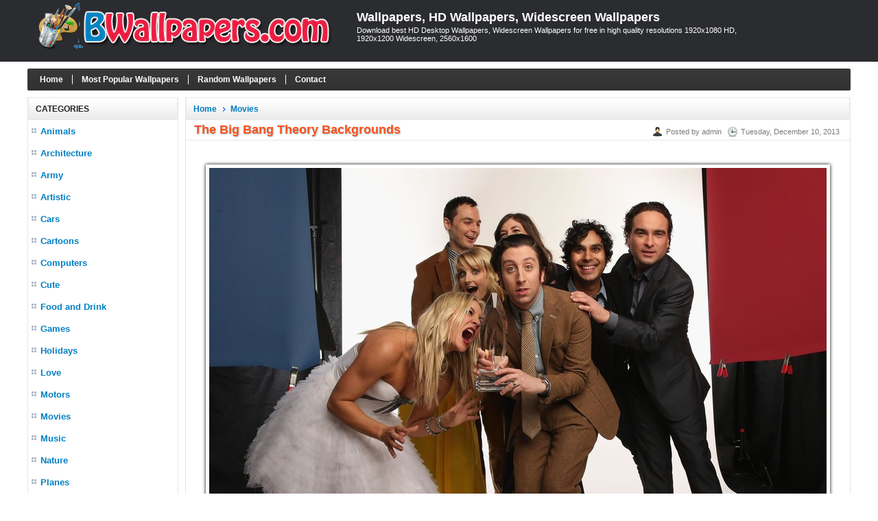

--- FILE ---
content_type: text/html; charset=utf-8
request_url: https://www.bwallpapers.com/wallpaper/the-big-bang-theory-backgrounds-1149/
body_size: 4357
content:

<!DOCTYPE html>
<html xmlns="http://www.w3.org/1999/xhtml">
<head><title>
	The Big Bang Theory Backgrounds - Wallpaper, High Definition, High Quality, Widescreen
</title><meta http-equiv="content-type" content="text/html; charset=UTF-8" /><meta name="language" content="en-us" /><meta name="robots" content="index, follow" /><meta property="fb:app_id" content="414312795367886" /><link rel="shortcut icon" href="/favicon.ico" />
	
    <!--iOS/android/handheld specific -->
    <link rel="apple-touch-icon" href="/apple-touch-icon.png" /><meta name="viewport" content="width=device-width, initial-scale=1.0" /><meta name="apple-mobile-web-app-capable" content="yes" /><meta name="apple-mobile-web-app-status-bar-style" content="black" /><link type="text/css" rel="stylesheet" href="/style.min.css" />

    <script type='text/javascript' src='//ajax.googleapis.com/ajax/libs/jquery/1.8.3/jquery.min.js?ver=1.7.1'></script>
    <script type='text/javascript' src='/js/customscript.js'></script>
    
    <script type="text/javascript">
        if (parent.frames.length > 0) {
            parent.location.href = location.href;
        }
    </script>

<meta name="description" content="The Big Bang Theory Backgrounds Wallpaper, The Big Bang Theory Backgrounds Photo, The Big Bang Theory Backgrounds HD, The Big Bang Theory Backgrounds High Definition, The Big Bang Theory Backgrounds High Quality Resolution" /><meta name="keywords" content="The Big Bang Theory Backgrounds wallpaper,  The Big Bang Theory Backgrounds high resolution, The Big Bang Theory Backgrounds hd wallpaper, The Big Bang Theory Backgrounds high definition, The Big Bang Theory Backgrounds high quality, The Big Bang Theory Backgrounds widescreen wallpaper, The Big Bang Theory Backgrounds desktop wallpaper, The Big Bang Theory Backgrounds iphone wallpaper, The Big Bang Theory Backgrounds ipad wallpaper, The Big Bang Theory Backgrounds mobile wallpaper" /></head>
<body>
<div id="fb-root"></div>
<script>    (function (d, s, id) {
        var js, fjs = d.getElementsByTagName(s)[0];
        if (d.getElementById(id)) return;
        js = d.createElement(s); js.id = id;
        js.src = "//connect.facebook.net/en_US/all.js#xfbml=1&appId=414312795367886";
        fjs.parentNode.insertBefore(js, fjs);
    } (document, 'script', 'facebook-jssdk'));</script>

<script type="text/javascript" src="https://apis.google.com/js/plusone.js"></script>

<div id="wrap">
    
<div id="header">
    <div id="header-inner"> 
        <div id="logo">
              <a href="https://www.bwallpapers.com/">
                <img class="logo" alt="Wallpapers, HD Wallpapers, Widescreen Wallpapers" title="Wallpapers, HD Wallpapers, Widescreen Wallpapers" src="/images/logo.png" />
            </a>
        </div>    

        <div id="title-area">            
            <p id="title"><a href="https://www.bwallpapers.com/" title="Wallpapers, HD Wallpapers, Widescreen Wallpapers">Wallpapers, HD Wallpapers, Widescreen Wallpapers</a></p><p id="description">Download best HD Desktop Wallpapers, Widescreen Wallpapers for free in high quality resolutions 1920x1080 HD, 1920x1200 Widescreen, 2560x1600</p>
        </div> <!-- End #title-area -->

        <div id="like-button">
            <div class="fb-like" data-href="https://www.bwallpapers.com/" data-layout="box_count" data-action="like" data-show-faces="true" data-share="false"></div>
        </div>

    </div> <!-- End #header-inner -->
</div> <!-- End #header -->
    

    
<div id="main-menu">
     <ul>
        <li class="home"><a rel="nofollow" href="https://www.bwallpapers.com/">Home</a></li>        
        <li><a rel="nofollow" href="/top-wallpapers/">Most Popular Wallpapers</a></li>
        <li><a rel="nofollow" href="/random-wallpapers/">Random Wallpapers</a></li>
        <li><a rel="nofollow" href="/page/contact/">Contact</a></li>
    </ul>
</div> <!-- End #main-menu -->    

    <div id="inner">

        <div id="sidebar">
            
<div class="box">
    <div class="box-header">Categories</div>
    <div class="box-content box-cat">
        <nav id="navigation">
            <ul>
                <li><a href="https://www.bwallpapers.com/wallpapers/animals/">Animals</a></li><li><a href="https://www.bwallpapers.com/wallpapers/architecture/">Architecture</a></li><li><a href="https://www.bwallpapers.com/wallpapers/army/">Army</a></li><li><a href="https://www.bwallpapers.com/wallpapers/artistic/">Artistic</a></li><li><a href="https://www.bwallpapers.com/wallpapers/cars/">Cars</a></li><li><a href="https://www.bwallpapers.com/wallpapers/cartoons/">Cartoons</a></li><li><a href="https://www.bwallpapers.com/wallpapers/computers/">Computers</a></li><li><a href="https://www.bwallpapers.com/wallpapers/cute/">Cute</a></li><li><a href="https://www.bwallpapers.com/wallpapers/food-and-drink/">Food and Drink</a></li><li><a href="https://www.bwallpapers.com/wallpapers/games/">Games</a></li><li><a href="https://www.bwallpapers.com/wallpapers/holidays/">Holidays</a></li><li><a href="https://www.bwallpapers.com/wallpapers/love/">Love</a></li><li><a href="https://www.bwallpapers.com/wallpapers/motors/">Motors</a></li><li><a href="https://www.bwallpapers.com/wallpapers/movies/">Movies</a></li><li><a href="https://www.bwallpapers.com/wallpapers/music/">Music</a></li><li><a href="https://www.bwallpapers.com/wallpapers/nature/">Nature</a></li><li><a href="https://www.bwallpapers.com/wallpapers/planes/">Planes</a></li><li><a href="https://www.bwallpapers.com/wallpapers/seasons/">Seasons</a></li><li><a href="https://www.bwallpapers.com/wallpapers/space/">Space</a></li><li><a href="https://www.bwallpapers.com/wallpapers/sports/">Sports</a></li><li><a href="https://www.bwallpapers.com/wallpapers/travel/">Travel</a></li><li><a href="https://www.bwallpapers.com/wallpapers/miscellaneous/">Miscellaneous</a></li>
            </ul>
        </nav>
    </div>
</div> <!-- End .box -->

<div class="box box-resolutions">
    <div class="box-header">Resolutions</div>
    <div class="box-content box-cat box-res">
        <ul>
            <li>
                <a rel="nofollow" href="/resolutions/1920x1440/">1920x1440 Normal</a>
            </li>
            <li>
                <a rel="nofollow" href="/resolutions/2560x1920/">2560x1920 Normal</a>
            </li>
            <li>
                <a rel="nofollow" href="/resolutions/1920x1200/">1920x1200 Wide</a>
            </li>
            <li>
                <a rel="nofollow" href="/resolutions/2560x1600/">2560x1600 Wide</a>
            </li>
            <li>
                <a rel="nofollow" href="/resolutions/1920x1080/">1920x1080 HD</a>
            </li>
            <li>
                <a rel="nofollow" href="/resolutions/2560x1440/">2560x1440 HDTV</a>
            </li>
            <li>
                <a rel="nofollow" href="/resolutions/2560x1024/">2560x1024 Dual</a>
            </li>
            <li>
                <a rel="nofollow" href="/resolutions/3200x1200/">3200x1200 Multi</a>
            </li>
            <li>
                <a rel="nofollow" href="/resolutions/3840x2160/">3840x2160 UHD</a>
            </li>
        </ul>
    </div>
</div> <!-- End .box -->                        
        </div>   <!-- End #sidebar -->

        <div id="content">

            
    
<div id="posts">
    <div class="header">
        <div class="box-header">
            <ul class="navigation"><li><a href="/">Home</a></li><li><a href="https://www.bwallpapers.com/wallpapers/movies/">Movies</a></li></ul>
        </div>

    </div> <!-- End .header -->

    <div class="box-content box-post">
        <div class="post-header">
            <h1 id="post-title">The Big Bang Theory Backgrounds</h1>
            <div class="title-meta">
                <span class="author">Posted by admin</span>
                <span class="clock">Tuesday, December 10, 2013</span>
            </div>
        </div> <!-- .post-header -->

        <div class="adv-post-top">
           
        </div> <!-- End .adv-main-top -->

        <div id="post-detail">
            <a href="https://s1.bwallpapers.com/wallpapers/2013/12/10/the-big-bang-theory-backgrounds_114925.jpg" title="The Big Bang Theory Backgrounds" target="_blank"><img src="https://s1.bwallpapers.com/thumbs2/2013/12/11/the-big-bang-theory-backgrounds_121902.jpg" alt="The Big Bang Theory Backgrounds" title="The Big Bang Theory Backgrounds"></a>
        </div>        

        <div id="post-name-detail">Wallpaper: <span>The Big Bang Theory Backgrounds</span></div>

        <div id="post-resolutions">
            Resolutions: <a href="https://s1.bwallpapers.com/wallpapers/2013/12/10/the-big-bang-theory-backgrounds_114925.jpg" target="_blank">2560x1600</a>
        </div>

        <div id="post-date-detail">Added: <span>Tuesday, December 10, 2013</span></div>
        <div id="post-views-detail">Views: <span>2928</span></div>

        <div id="post-description">
            Description: Download <strong>The Big Bang Theory Backgrounds</strong> from above resolutions. Click any of the tags below to browse for similar wallpapers and stock photos:
        </div>

        <div id="post-tags">
            <a title="The Big Bang Theory Wallpapers" href="https://www.bwallpapers.com/tag/the-big-bang-theory/">The Big Bang Theory</a> <a title="Big Wallpapers" href="https://www.bwallpapers.com/tag/big/">Big</a> <a title="Bang Wallpapers" href="https://www.bwallpapers.com/tag/bang/">Bang</a> <a title="Theory Wallpapers" href="https://www.bwallpapers.com/tag/theory/">Theory</a> 
        </div>

        <div id="tags">
            
        </div>

        <div class="adv-post-bottom">
           
        </div> <!-- End .adv-main-top -->

        <div id="shareaholic">
            <script type="text/javascript">
                            //<![CDATA[
                (function () {
                    var shr = document.createElement('script');
                    shr.setAttribute('data-cfasync', 'false');
                    shr.src = '//dsms0mj1bbhn4.cloudfront.net/assets/pub/shareaholic.js';
                    shr.type = 'text/javascript'; shr.async = 'true';
                    shr.onload = shr.onreadystatechange = function () {
                        var rs = this.readyState;
                        if (rs && rs != 'complete' && rs != 'loaded') return;
                        var apikey = '2e7d93ec8f6cfcf3509b007d8acf3ddc';
                        try { Shareaholic.init(apikey); } catch (e) { }
                    };
                    var s = document.getElementsByTagName('script')[0];
                    s.parentNode.insertBefore(shr, s);
                })();
                            //]]>
                        </script>

            <div class='shareaholic-canvas' data-app='share_buttons' data-app-id='572419'></div>
        </div>

        <div id="post-navigation">           
            <div class="align-left">
                « <a rel="prev" href="https://www.bwallpapers.com/wallpaper/the-big-bang-theory-2013-1148/">The Big Bang Theory 2013</a>                
            </div>
            <div class="align-right">                
                <a rel="prev" href="https://www.bwallpapers.com/wallpaper/the-big-bang-theory-bazinga-1150/">The Big Bang Theory Bazinga</a> »
            </div>
        </div>

         <div class="facebook-comments">
             <div class="fb-comments" data-href="https://www.bwallpapers.com/wallpaper/the-big-bang-theory-backgrounds-1149/" data-width="950" data-numposts="5" data-colorscheme="light"></div>
            
        </div> <!-- End #facebook-comments -->

    </div> <!-- End .box -->

</div> <!-- End #posts -->

<div id="related-posts">
    <div class="header">
        <div class="box-header">Related Wallpapers</div>
    </div> <!-- End .header -->

    <div class="box-content box-latest">
        <ul class="items">
            <li><a href="https://www.bwallpapers.com/wallpaper/house-baratheon-wallpaper-3423/"><img class="post-thumb" alt="House Baratheon Wallpaper" src="https://s1.bwallpapers.com/thumbs1/2014/01/16/house-baratheon-wallpaper_094136.jpg" /></a><p class="post-title"><a href="https://www.bwallpapers.com/wallpaper/house-baratheon-wallpaper-3423/" title="House Baratheon Wallpaper">House Baratheon Wallpaper</a></p><p class="post-views">4094 views</p></li><li><a href="https://www.bwallpapers.com/wallpaper/african-cats-16293/"><img class="post-thumb" alt="African Cats" src="https://s1.bwallpapers.com/thumbs1/2014/08/06/african-cats_09284449.jpg" /></a><p class="post-title"><a href="https://www.bwallpapers.com/wallpaper/african-cats-16293/" title="African Cats">African Cats</a></p><p class="post-views">2445 views</p></li><li><a href="https://www.bwallpapers.com/wallpaper/the-vampire-diaries-pictures-8688/"><img class="post-thumb" alt="The Vampire Diaries Pictures" src="https://s1.bwallpapers.com/thumbs1/2014/05/02/the-vampire-diaries-pictures_125534842.jpg" /></a><p class="post-title"><a href="https://www.bwallpapers.com/wallpaper/the-vampire-diaries-pictures-8688/" title="The Vampire Diaries Pictures">The Vampire Diaries Pictures</a></p><p class="post-views">2565 views</p></li><li><a href="https://www.bwallpapers.com/wallpaper/jake-sully-in-war-avatar-movie-16762/"><img class="post-thumb" alt="Jake Sully In War Avatar Movie" src="https://s1.bwallpapers.com/thumbs1/2014/08/06/jake-sully-in-war-avatar-movie_092132561.jpg" /></a><p class="post-title"><a href="https://www.bwallpapers.com/wallpaper/jake-sully-in-war-avatar-movie-16762/" title="Jake Sully In War Avatar Movie">Jake Sully In War Avatar Movie</a></p><p class="post-views">2590 views</p></li><li><a href="https://www.bwallpapers.com/wallpaper/dark-knight-movie-official-16492/"><img class="post-thumb" alt="Dark Knight Movie Official" src="https://s1.bwallpapers.com/thumbs1/2014/08/06/dark-knight-movie-official_092540899.jpg" /></a><p class="post-title"><a href="https://www.bwallpapers.com/wallpaper/dark-knight-movie-official-16492/" title="Dark Knight Movie Official">Dark Knight Movie Official</a></p><p class="post-views">2549 views</p></li><li><a href="https://www.bwallpapers.com/wallpaper/sam-worthington-in-avatar-17098/"><img class="post-thumb" alt="Sam Worthington In Avatar" src="https://s1.bwallpapers.com/thumbs1/2014/08/06/sam-worthington-in-avatar_091624979.jpg" /></a><p class="post-title"><a href="https://www.bwallpapers.com/wallpaper/sam-worthington-in-avatar-17098/" title="Sam Worthington In Avatar">Sam Worthington In Avatar</a></p><p class="post-views">2130 views</p></li><li><a href="https://www.bwallpapers.com/wallpaper/the-expendables-wallpaper-17226/"><img class="post-thumb" alt="The Expendables Wallpaper" src="https://s1.bwallpapers.com/thumbs1/2014/08/06/the-expendables-wallpaper_091427275.jpg" /></a><p class="post-title"><a href="https://www.bwallpapers.com/wallpaper/the-expendables-wallpaper-17226/" title="The Expendables Wallpaper">The Expendables Wallpaper</a></p><p class="post-views">2381 views</p></li><li><a href="https://www.bwallpapers.com/wallpaper/x-men-days-of-future-past-movie-17419/"><img class="post-thumb" alt="X Men Days Of Future Past Movie" src="https://s1.bwallpapers.com/thumbs1/2014/08/06/x-men-days-of-future-past-movie_09113131.jpg" /></a><p class="post-title"><a href="https://www.bwallpapers.com/wallpaper/x-men-days-of-future-past-movie-17419/" title="X Men Days Of Future Past Movie">X Men Days Of Future Past Movie</a></p><p class="post-views">2821 views</p></li><li><a href="https://www.bwallpapers.com/wallpaper/warrior-in-47-ronin-17396/"><img class="post-thumb" alt="Warrior In 47 Ronin" src="https://s1.bwallpapers.com/thumbs1/2014/08/06/warrior-in-47-ronin_091152109.jpg" /></a><p class="post-title"><a href="https://www.bwallpapers.com/wallpaper/warrior-in-47-ronin-17396/" title="Warrior In 47 Ronin">Warrior In 47 Ronin</a></p><p class="post-views">3685 views</p></li>
        </ul>
    </div>
    
</div>

 <div class="adv-post-bottom">
    
</div> <!-- End .adv-main-top -->


        </div> <!-- End #content -->

    </div>  <!-- End #inner -->

    
<div id="footer">
        <div class="footer-copy">
        <p class="footer-left">Copyright © 2026 <a href="https://www.bwallpapers.com" title="Wallpapers">Wallpapers</a> |
            <a rel="nofollow" href="https://www.bwallpapers.com/page/privacy-policy/" title="Privacy Policy">Privacy Policy</a> |
            <a rel="nofollow" href="https://www.bwallpapers.com/page/disclaimer/" title="Disclaimer">Disclaimer</a> |
            <a rel="nofollow" href="https://www.bwallpapers.com/page/copyright-policy/" title="Copyright Policy">Copyright Policy</a>
        </p>
        <p class="footer-right">
            <a rel="nofollow" target="_blank" href="https://www.facebook.com/Best-Wallpapers-477031709072303/#"><img src="/images/facebook_16x16.gif" alt="BWallpapers.com on Facebook"/></a>
            <a rel="nofollow" target="_blank" href="#"><img src="/images/twitter_16x16.gif" alt="Follow @bwallpapers.com"/></a>
        </p>
        </div>
</div> <!-- End #footer -->



<script>
    (function (i, s, o, g, r, a, m) {
        i['GoogleAnalyticsObject'] = r; i[r] = i[r] || function () {
            (i[r].q = i[r].q || []).push(arguments)
        }, i[r].l = 1 * new Date(); a = s.createElement(o),
        m = s.getElementsByTagName(o)[0]; a.async = 1; a.src = g; m.parentNode.insertBefore(a, m)
    })(window, document, 'script', '//www.google-analytics.com/analytics.js', 'ga');

    ga('create', 'UA-66646831-1', 'auto');
    ga('send', 'pageview');

</script>



</div> <!-- End #wrap -->
<script defer src="https://static.cloudflareinsights.com/beacon.min.js/vcd15cbe7772f49c399c6a5babf22c1241717689176015" integrity="sha512-ZpsOmlRQV6y907TI0dKBHq9Md29nnaEIPlkf84rnaERnq6zvWvPUqr2ft8M1aS28oN72PdrCzSjY4U6VaAw1EQ==" data-cf-beacon='{"version":"2024.11.0","token":"6d967bde10e74e6fb0281d8456a2e296","r":1,"server_timing":{"name":{"cfCacheStatus":true,"cfEdge":true,"cfExtPri":true,"cfL4":true,"cfOrigin":true,"cfSpeedBrain":true},"location_startswith":null}}' crossorigin="anonymous"></script>
</body>

</html>
